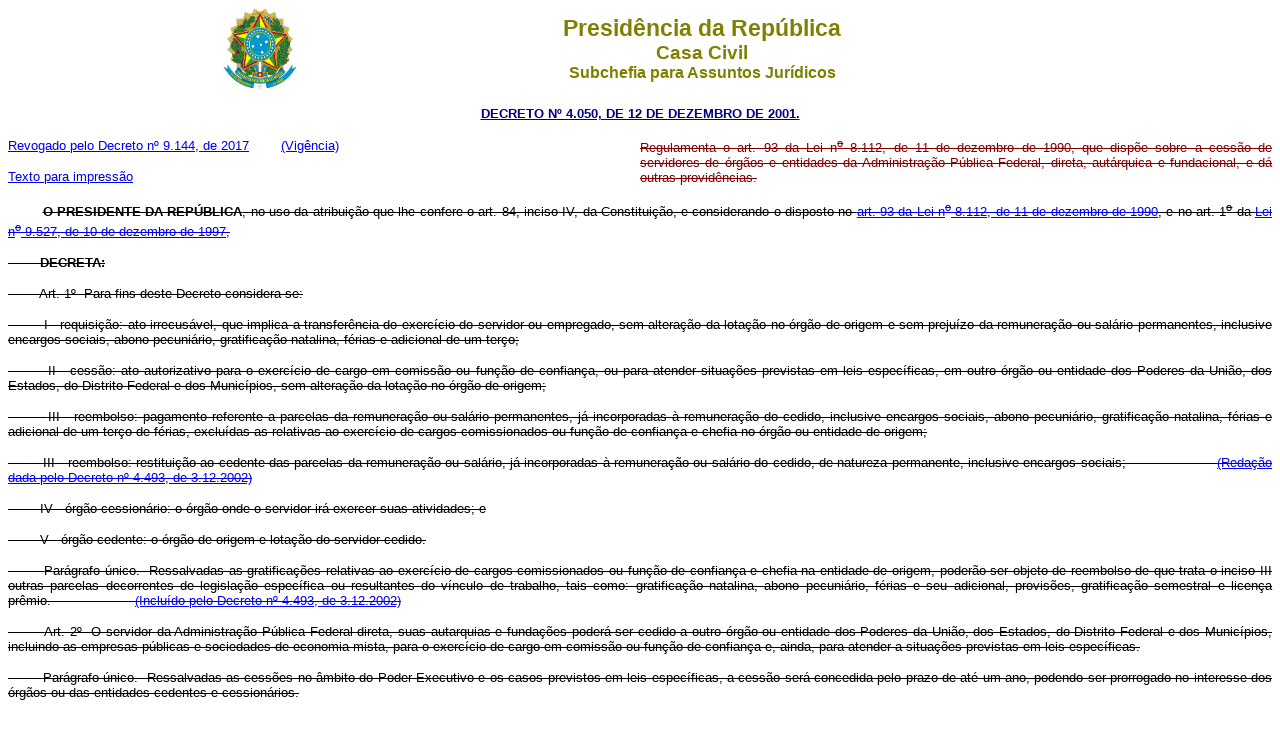

--- FILE ---
content_type: text/html
request_url: http://planalto.gov.br/CCIVIL_03/decreto/2001/D4050.htm
body_size: 27902
content:
<html>

<head>
<meta http-equiv="Content-Type" content="text/html; charset=windows-1252">
<meta name="GENERATOR" content="Microsoft FrontPage 6.0">
<meta name="ProgId" content="FrontPage.Editor.Document">
<title>D4050</title>
</head>

<body>
<div align="center"><center>

<table border="0" cellpadding="0" cellspacing="0" width="70%">
  <tr>
    <td width="14%"><p align="center"><img src="../Brastra.gif" alt="Brastra.gif (4376 bytes)"
    width="74" height="82"></td>
    <td width="86%"><p align="center"><font color="#808000" face="Arial"><strong><big><big>Presidência
    da República</big></big><br>
    <big>Casa Civil<br>
    </big>Subchefia para Assuntos Jurídicos</strong></font></td>
  </tr>
</table>
</center></div>

<p ALIGN="CENTER"><a
href="http://legislacao.planalto.gov.br/legisla/legislacao.nsf/Viw_Identificacao/DEC%204.050-2001?OpenDocument"><font
face="Arial" color="#000080"><strong><small>DECRETO Nº 4.050,&nbsp;DE 12 DE DEZEMBRO DE
2001.</small></strong></font></a></p>

<table BORDER="0" CELLSPACING="0" CELLPADDING="0" WIDTH="100%">
  <tr>
    <td WIDTH="50%">
<font face="Arial" size="2">

<span style="font-size: 10.0pt; font-family: Arial,sans-serif">
<a href="../../_Ato2015-2018/2017/Decreto/D9144.htm#art21">Revogado pelo Decreto 
nº 9.144, de 2017</a>&nbsp;&nbsp;&nbsp;&nbsp;&nbsp;&nbsp;&nbsp; </span>
<a href="../../_Ato2015-2018/2017/Decreto/D9144.htm#art20">(Vigência)</a></font><p>
<font face="Arial" size="2"><a href="D4050.htmimpressao.htm">Texto para impressão</a></font></td>
    <td WIDTH="50%">
	<p align="justify"><strike><font face="Arial" size="2" color="#800000">Regulamenta o art. 93 da Lei n<u><sup>o</sup></u>
    8.112, de 11 de dezembro de 1990, que dispõe sobre a cessão de servidores de órgãos e
    entidades da Administração Pública Federal, direta, autárquica e fundacional, e dá
    outras providências.</font></strike></td>
  </tr>
</table>
<b>

<p ALIGN="JUSTIFY">&nbsp;&nbsp;&nbsp;&nbsp;&nbsp;&nbsp;&nbsp; <strike> <font face="Arial" size="2">
O
PRESIDENTE DA REPÚBLICA</font></strike></b><strike><font face="Arial" size="2">, no uso da atribuição que lhe confere o art. 84, inciso IV,
da Constituição, e considerando o disposto no <a href="../../LEIS/L8112cons.htm#art93">art.
93 da Lei n<u><sup>o</sup></u> 8.112, de 11 de dezembro de 1990</a>, e no art. 1<u><sup>o</sup></u>
da <a href="../../LEIS/L9527.htm">Lei n<u><sup>o</sup></u> 9.527, de 10 de dezembro de
1997,</a></font></strike></p>
<b>

<p ALIGN="JUSTIFY"><strike><font face="Arial" size="2">&nbsp;&nbsp;&nbsp;&nbsp;&nbsp;&nbsp;&nbsp;
DECRETA:</font></strike></p>
</b>

<p ALIGN="JUSTIFY"><strike><font face="Arial" size="2">&nbsp;&nbsp;&nbsp;&nbsp;&nbsp;&nbsp;&nbsp;
<a name="art1"></a>Art.&nbsp;1º &nbsp;Para fins deste Decreto considera-se:</font></strike></p>

<p ALIGN="JUSTIFY"><strike><font face="Arial" size="2">&nbsp;&nbsp;&nbsp;&nbsp;&nbsp;&nbsp;&nbsp;
<a name="art1i"></a>I&nbsp;-&nbsp;requisição: ato irrecusável, que implica a transferência do exercício
do servidor ou empregado, sem alteração da lotação no órgão de origem e sem
prejuízo da remuneração ou salário permanentes, inclusive encargos sociais, abono
pecuniário, gratificação natalina, férias e adicional de um terço;</font></strike></p>

<p ALIGN="JUSTIFY"><strike><font face="Arial" size="2">&nbsp;&nbsp;&nbsp;&nbsp;&nbsp;&nbsp;&nbsp;
<a name="art1ii"></a>II&nbsp;-&nbsp;cessão: ato autorizativo para o exercício de cargo em comissão ou
função de confiança, ou para atender situações previstas em leis específicas, em
outro órgão ou entidade dos Poderes da União, dos Estados, do Distrito Federal e dos
Municípios, sem alteração da lotação no órgão de origem;</font></strike></p>

<p ALIGN="JUSTIFY"><font face="Arial" size="2"><strike>&nbsp;&nbsp;&nbsp;&nbsp;&nbsp;&nbsp;&nbsp; 
<a name="art1iii."></a>III&nbsp;-&nbsp;reembolso:
pagamento referente a parcelas da remuneração ou salário permanentes, já incorporadas
à remuneração do cedido, inclusive encargos sociais, abono pecuniário, gratificação
natalina, férias e adicional de um terço de férias, excluídas as relativas ao
exercício de cargos comissionados ou função de confiança e chefia no órgão ou
entidade de origem;</strike></font></p>

<p ALIGN="JUSTIFY"><strike><font face="Arial" size="2">&nbsp;&nbsp;&nbsp;&nbsp;&nbsp;&nbsp;&nbsp; <a
name="art1iii"></a>III&nbsp;-&nbsp;reembolso: restituição ao cedente das parcelas da
remuneração ou salário, já incorporadas à remuneração ou salário do cedido, de
natureza permanente, inclusive encargos sociais;&nbsp;&nbsp;&nbsp;&nbsp;&nbsp;&nbsp;&nbsp;&nbsp;&nbsp;&nbsp;&nbsp;&nbsp;&nbsp;&nbsp;&nbsp;&nbsp;&nbsp;&nbsp;&nbsp;&nbsp; <a href="../2002/D4493.htm#art1">(Redação
dada pelo Decreto nº 4.493, de 3.12.2002)</a></font></strike></p>

<p ALIGN="JUSTIFY"><strike><font face="Arial" size="2">&nbsp;&nbsp;&nbsp;&nbsp;&nbsp;&nbsp;&nbsp;
<a name="art1iv"></a>IV&nbsp;-&nbsp;órgão cessionário: o órgão onde o servidor irá exercer suas
atividades; e</font></strike></p>

<p ALIGN="JUSTIFY"><strike><font face="Arial" size="2">&nbsp;&nbsp;&nbsp;&nbsp;&nbsp;&nbsp;&nbsp;
<a name="art1v"></a>V&nbsp;-&nbsp;órgão cedente: o órgão de origem e lotação do servidor cedido.</font></strike></p>

<p ALIGN="JUSTIFY"><strike><font face="Arial" size="2">&nbsp;&nbsp;&nbsp;&nbsp;&nbsp;&nbsp;&nbsp;
<a name="art1p"></a>Parágrafo&nbsp;único.&nbsp;&nbsp;Ressalvadas as gratificações relativas ao exercício
de cargos comissionados ou função de confiança e chefia na entidade de origem, poderão
ser objeto de reembolso de que trata o inciso III outras parcelas decorrentes de
legislação específica ou resultantes do vínculo de trabalho, tais como: gratificação
natalina, abono pecuniário, férias e seu adicional, provisões, gratificação semestral
e licença prêmio.&nbsp;&nbsp;&nbsp;&nbsp;&nbsp;&nbsp;&nbsp;&nbsp;&nbsp;&nbsp;&nbsp;&nbsp;&nbsp;&nbsp;&nbsp;&nbsp;&nbsp;&nbsp;&nbsp;&nbsp; <a href="../2002/D4493.htm#art1">(Incluído pelo Decreto nº
4.493, de 3.12.2002)</a></font></strike></p>

<p ALIGN="JUSTIFY"><strike><font face="Arial" size="2">&nbsp;&nbsp;&nbsp;&nbsp;&nbsp;&nbsp;&nbsp;
<a name="art2"></a>Art.&nbsp;2º &nbsp;O servidor da Administração Pública Federal
direta, suas autarquias e fundações poderá ser cedido a outro órgão ou entidade dos
Poderes da União, dos Estados, do Distrito Federal e dos Municípios, incluindo as
empresas públicas e sociedades de economia mista, para o exercício de cargo em comissão
ou função de confiança e, ainda, para atender a situações previstas em leis
específicas.</font></strike></p>

<p ALIGN="JUSTIFY"><strike><font face="Arial" size="2">&nbsp;&nbsp;&nbsp;&nbsp;&nbsp;&nbsp;&nbsp;
<a name="art2p"></a>Parágrafo único.&nbsp;&nbsp;Ressalvadas as cessões no âmbito do Poder Executivo e os
casos previstos em leis específicas, a cessão será concedida pelo prazo de até um ano,
podendo ser prorrogado no interesse dos órgãos ou das entidades cedentes e
cessionários.</font></strike></p>

<p ALIGN="JUSTIFY"><strike><font face="Arial" size="2">&nbsp;&nbsp;&nbsp;&nbsp;&nbsp;&nbsp;&nbsp;
<a name="art3"></a>Art. 3º &nbsp;Ressalvada a hipótese contida no <a
href="../../LEIS/L8112cons.htm#art93§4">§ 4º do art. 93 da Lei n<u><sup>o</sup></u>
8.112, de 11 de dezembro de 1990</a>, a cessão obedecerá aos seguintes procedimentos:</font></strike></p>

<p ALIGN="JUSTIFY"><strike><font face="Arial" size="2">&nbsp;&nbsp;&nbsp;&nbsp;&nbsp;&nbsp;&nbsp;
<a name="art3i"></a>I&nbsp;-&nbsp;quando ocorrer no âmbito do Poder Executivo, será autorizada pelo Ministro
de Estado ou autoridade competente de órgão integrante da Presidência da República a
que pertencer o servidor; e</font></strike></p>

<p ALIGN="JUSTIFY"><strike><font face="Arial" size="2">&nbsp;&nbsp;&nbsp;&nbsp;&nbsp;&nbsp;&nbsp;
<a name="art3ii"></a>II&nbsp;-&nbsp;quando ocorrer para órgão ou entidade dos Estados, do Distrito Federal,
dos Municípios ou de outro Poder da União, será autorizada pelo Órgão Central do
Sistema de Pessoal Civil - SIPEC, ficando condicionada à anuência do Ministro de Estado
ou autoridade competente de órgão integrante da Presidência da República ao qual o
servidor estiver lotado.</font></strike></p>

<p ALIGN="JUSTIFY"><strike><font face="Arial" size="2">&nbsp;&nbsp;&nbsp;&nbsp;&nbsp;&nbsp;&nbsp;
<a name="art4"></a>Art.&nbsp;4º &nbsp;Na hipótese do inciso II do art. 3º,
quando a cessão ocorrer para os Poderes dos Estados, do Distrito Federal e dos
Municípios, o ônus da remuneração do servidor cedido, acrescido dos respectivos
encargos sociais, será do órgão ou da entidade cessionária.</font></strike></p>

<p ALIGN="JUSTIFY"><strike><font face="Arial" size="2">&nbsp;&nbsp;&nbsp;&nbsp;&nbsp;&nbsp;&nbsp;
<a name="art4§1"></a>§&nbsp;1º &nbsp;O valor a ser reembolsado será apresentado mensalmente
ao cessionário pelo cedente, discriminado por parcela remuneratória e servidor, e o
reembolso será efetuado no mês subseqüente.</font></strike></p>

<p ALIGN="JUSTIFY"><strike><font face="Arial" size="2">&nbsp;&nbsp;&nbsp;&nbsp;&nbsp;&nbsp;&nbsp;
<a name="art4§2"></a>§&nbsp;2º &nbsp;O descumprimento do disposto no § 1º
implicará o término da cessão, devendo o servidor cedido apresentar-se ao seu órgão
de origem a partir de notificação pessoal expedida pelo órgão ou entidade cedente.</font></strike></p>

<p ALIGN="JUSTIFY"><strike><font face="Arial" size="2">&nbsp;&nbsp;&nbsp;&nbsp;&nbsp;&nbsp;&nbsp;
<a name="art4§3"></a>§&nbsp;3º &nbsp;O dirigente máximo do órgão ou entidade cedente é o
responsável pelo cumprimento das determinações contidas nos §§ 1<u><sup>o</sup></u> e
2<u><sup>o</sup></u>.</font></strike></p>

<p ALIGN="JUSTIFY"><strike><font face="Arial" size="2">&nbsp;&nbsp;&nbsp;&nbsp;&nbsp;&nbsp;&nbsp;
<a name="art5"></a>Art.&nbsp;5º &nbsp;Observada a disponibilidade orçamentária, a
Administração Pública Federal direta, autárquica e fundacional poderá solicitar a
cessão de servidor ou empregado oriundo de órgão ou entidade de qualquer dos Poderes da
União, dos Estados, do Distrito Federal e dos Municípios, suas empresas públicas e
sociedades de economia mista, para o exercício de cargo em comissão ou função de
confiança e, ainda, requisitar nos casos previstos em leis específicas.</font></strike></p>

<p ALIGN="JUSTIFY"><strike><font face="Arial" size="2">&nbsp;&nbsp;&nbsp;&nbsp;&nbsp;&nbsp;&nbsp;
<a name="art6"></a>Art.&nbsp;6º &nbsp;É do órgão ou da entidade cessionária, observada
a disponibilidade orçamentária e financeira, o ônus pela remuneração ou salário do
servidor ou empregado cedido ou requisitado dos Poderes dos Estados, do Distrito Federal,
dos Municípios ou das empresas públicas e sociedades de economia mista, acrescidos dos
respectivos encargos sociais definidos em lei.</font></strike></p>

<p ALIGN="JUSTIFY"><strike><font face="Arial" size="2">&nbsp;&nbsp;&nbsp;&nbsp;&nbsp;&nbsp;&nbsp;
<a name="art6p"></a>Parágrafo único.&nbsp;&nbsp;O ônus da cessão ou requisição prevista no <b>caput</b>
não se aplica no caso de o cedente ser empresa pública ou sociedade de economia mista
que receba recursos financeiros do Tesouro Nacional para o custeio total ou parcial da sua
folha de pagamento de pessoal, bem assim do Governo do Distrito Federal em relação aos
servidores custeados pela União.</font></strike></p>

<p ALIGN="JUSTIFY"><strike><font face="Arial" size="2">&nbsp;&nbsp;&nbsp;&nbsp;&nbsp;&nbsp;&nbsp;
<a name="art7"></a>Art.&nbsp;7º &nbsp;O período de afastamento correspondente à cessão
ou à requisição, de que trata este Decreto, é considerado para todos os efeitos
legais, inclusive para promoção e progressão funcional.</font></strike></p>

<p ALIGN="JUSTIFY"><strike><font face="Arial" size="2">&nbsp;&nbsp;&nbsp;&nbsp;&nbsp;&nbsp;&nbsp;
<a name="art8"></a>Art.&nbsp;8º &nbsp;Até 31 de dezembro de 2002, as cessões de
servidores da Administração pública Federal direta, autárquica e fundacional para os
Estados, Distrito Federal, Municípios ou para outros Poderes da União somente
ocorrerão:</font></strike></p>

<p ALIGN="JUSTIFY"><strike><font face="Arial" size="2">&nbsp;&nbsp;&nbsp;&nbsp;&nbsp;&nbsp;&nbsp;
<a name="art8i"></a>I&nbsp;-&nbsp;para o exercício de cargo em comissão ou função de confiança,
equivalentes aos cargos em comissão do Grupo Direção e Assessoramento Superiores - DAS,
de nível 6, e de Natureza Especial, do Poder Executivo Federal;</font></strike></p>

<p ALIGN="JUSTIFY"><strike><font face="Arial" size="2">&nbsp;&nbsp;&nbsp;&nbsp;&nbsp;&nbsp;&nbsp;
<a name="art8ii"></a>II&nbsp;-&nbsp;para o exercício de cargo de Secretário de Estado e Secretário Municipal
ou equivalentes;</font></strike></p>

<p ALIGN="JUSTIFY"><strike><font face="Arial" size="2">&nbsp;&nbsp;&nbsp;&nbsp;&nbsp;&nbsp;&nbsp;
<a name="art8iii"></a>III&nbsp;-&nbsp;para o exercício de cargo de presidente de autarquia ou de fundação
pública estadual, distrital e municipal;</font></strike></p>

<p ALIGN="JUSTIFY"><strike><font face="Arial" size="2">&nbsp;&nbsp;&nbsp;&nbsp;&nbsp;&nbsp;&nbsp;
<a name="art8iv"></a>IV&nbsp;-&nbsp;para o exercício de outros cargos cujas funções estratégicas sejam
consideradas de relevante interesse para a Administração Pública Federal, a critério
do respectivo Ministro de Estado; e</font></strike></p>

<p ALIGN="JUSTIFY"><strike><font face="Arial" size="2">&nbsp;&nbsp;&nbsp;&nbsp;&nbsp;&nbsp;&nbsp;
<a name="art8v"></a>V&nbsp;-&nbsp;para atender a leis específicas.</font></strike></p>

<p ALIGN="JUSTIFY"><font face="Arial" size="2"><strike>&nbsp;&nbsp;&nbsp;&nbsp;&nbsp;&nbsp;&nbsp; 
<a name="art9."></a>Art.&nbsp;9º
&nbsp;A cessão de servidor da Carreira Auditoria da Receita Federal para Estados e
Municípios somente ocorrerá para o exercício de cargo de Secretário de Fazenda ou
equivalente.</strike></font></p>

<p ALIGN="JUSTIFY"><strike><font face="Arial"><small>&nbsp;&nbsp;&nbsp;&nbsp;&nbsp;&nbsp;&nbsp; </small><a
name="art9"></a><small>Art.&nbsp;9<sup><u>o</u></sup>&nbsp;&nbsp;A cessão de servidor da
Carreira Auditoria da Receita Federal para Estados, Distrito Federal e Municípios somente
ocorrerá para o exercício de cargo de Secretário de Estado, Presidente de autarquia,
empresa pública ou sociedade de economia mista estadual.&nbsp;&nbsp;&nbsp;&nbsp;&nbsp;&nbsp;&nbsp;&nbsp;&nbsp;&nbsp;&nbsp;&nbsp;&nbsp;&nbsp;&nbsp;&nbsp;&nbsp;&nbsp;&nbsp;&nbsp;&nbsp; &nbsp; <a
href="../2003/D4587.htm#art9">(Redação dada pelo Decreto nº 4.587, de 7.2.2003)</a></small></font></strike></p>

<p ALIGN="JUSTIFY"><strike><font face="Arial" size="2">&nbsp;&nbsp;&nbsp;&nbsp;&nbsp;&nbsp;&nbsp;
<a name="art9p"></a>Parágrafo único. &nbsp;A cessão prevista no <b>caput</b>, na hipótese de Município,
apenas será autorizada para capital de Estado.</font></strike></p>

<p ALIGN="JUSTIFY"><strike><font face="Arial" size="2">&nbsp;&nbsp;&nbsp;&nbsp;&nbsp;&nbsp;&nbsp;
<a name="art10"></a>Art.&nbsp;10. &nbsp;Na hipótese do não reembolso pelos cessionários, os órgãos ou as
entidades cedentes do Poder Executivo Federal deverão adotar as providências
necessárias para o retorno do servidor, mediante notificação.</font></strike></p>

<p ALIGN="JUSTIFY"><strike><font face="Arial" size="2">&nbsp;&nbsp;&nbsp;&nbsp;&nbsp;&nbsp;&nbsp;
<a name="art10p"></a>Parágrafo único.&nbsp;&nbsp;O não-atendimento da notificação de que trata o <b>caput</b>
implicará suspensão do pagamento da remuneração, a partir do mês subseqüente.</font></strike></p>

<p ALIGN="JUSTIFY"><font face="Arial" size="2"><strike>&nbsp;&nbsp;&nbsp;&nbsp;&nbsp;&nbsp;&nbsp; 
<a name="art11.."></a>Art.&nbsp;11.
&nbsp;As cessões ou requisições que impliquem reembolso pela Administração Pública
Federal direta, autárquica e fundacional, inclusive empresas públicas e sociedades de
economia mista, à exceção da Presidência da República, somente ocorrerão para o
exercício de cargo em comissão do Grupo Direção e Assessoramento Superiores - DAS, de
níveis 4, 5 e 6, e de Natureza Especial, ou equivalentes.<br>
&nbsp;&nbsp;&nbsp;&nbsp;&nbsp;&nbsp;&nbsp; <a name="art11"></a>Art.&nbsp;11.&nbsp;&nbsp;As
cessões ou requisições que impliquem reembolso pela Administração Pública Federal
direta, autárquica e fundacional, inclusive empresas públicas e sociedades de economia
mista, à exceção da Presidência e da Vice-Presidência da República, somente
ocorrerão para o exercício de cargo em comissão do Grupo-Direção e Assessoramento
Superiores - DAS, níveis 4, 5 e 6, e de Natureza Especial ou equivalentes.&nbsp;&nbsp;&nbsp;&nbsp;&nbsp;&nbsp;&nbsp;&nbsp;&nbsp;&nbsp;&nbsp;&nbsp;&nbsp;&nbsp;&nbsp;&nbsp;&nbsp;&nbsp;&nbsp; <a
href="../2002/D4273.htm">(Redação dada pelo Decreto nº 4.273, de 20.6.2002)</a></strike></font></p>
<font face="Arial" size="2">

<p ALIGN="JUSTIFY"><strike>&nbsp;&nbsp;&nbsp;&nbsp;&nbsp;&nbsp;&nbsp; <a name="art11."></a>Art.&nbsp;11.&nbsp;&nbsp;As
cessões ou requisições que impliquem reembolso pela Administração Pública Federal
direta, autárquica e fundacional, inclusive empresas públicas e sociedades de economia
mista, à exceção da Presidência e da Vice-Presidência da República, somente
ocorrerão para o exercício de :&nbsp;&nbsp;&nbsp;&nbsp;&nbsp;&nbsp;&nbsp;&nbsp;&nbsp;&nbsp;&nbsp;&nbsp;&nbsp;&nbsp;&nbsp;&nbsp;&nbsp;&nbsp;&nbsp;&nbsp;&nbsp;&nbsp; <a
href="../../_Ato2004-2006/2004/Decreto/D5213.htm#art11">(Redação dada pelo Decreto nº
5.213, de 2004)</a>&nbsp;&nbsp;&nbsp;&nbsp;&nbsp;&nbsp;&nbsp;&nbsp;&nbsp;&nbsp;&nbsp;&nbsp;&nbsp;&nbsp;&nbsp; &nbsp;
<a href="../../_Ato2011-2014/2011/Decreto/D7470.htm#art3">(Vide Decreto nº 
7.470, de 2011)</a></strike></p>

<p ALIGN="JUSTIFY"><strike>&nbsp;&nbsp;&nbsp;&nbsp;&nbsp;&nbsp;&nbsp; <a name="art11i">
</a>I&nbsp;-&nbsp;cargo em
comissão do Grupo-Direção e Assessoramento Superiores - DAS, níveis 4, 5 e 6, e de
Natureza Especial ou equivalentes; e&nbsp;&nbsp;&nbsp;&nbsp;&nbsp;&nbsp;&nbsp;&nbsp;&nbsp;&nbsp;&nbsp;&nbsp;&nbsp;&nbsp;&nbsp;&nbsp;&nbsp;&nbsp;&nbsp;&nbsp;&nbsp;&nbsp;&nbsp; <a
href="../../_Ato2004-2006/2004/Decreto/D5213.htm#art11">(Incluído pelo Decreto nº 5.213,
de 2004)</a></strike></p>

<p ALIGN="JUSTIFY"><strike>&nbsp;&nbsp;&nbsp;&nbsp;&nbsp;&nbsp;&nbsp; <a name="art11ii">
</a>II&nbsp;-&nbsp;cargo em
comissão do Grupo-Direção e Assessoramento Superiores - DAS, nível 3, ou equivalente,
destinado a chefia de superintendência, de gerência regional, de delegacia, de agência
ou de escritório de unidades descentralizadas regionais ou estaduais.&nbsp;&nbsp;&nbsp;&nbsp;&nbsp;&nbsp;&nbsp;&nbsp;&nbsp;&nbsp;&nbsp;&nbsp;&nbsp;&nbsp;&nbsp;&nbsp;&nbsp;&nbsp; <a
href="../../_Ato2004-2006/2004/Decreto/D5213.htm#art11">(Incluído pelo Decreto nº 5.213,
de 2004)</a></strike></p>
</font>

<p ALIGN="JUSTIFY"><strike><font face="Arial" size="2">&nbsp;&nbsp;&nbsp;&nbsp;&nbsp;&nbsp;&nbsp; <a
name="art11§1"></a>§&nbsp;1º&nbsp;&nbsp;As cessões já autorizadas
sob a égide do Decreto nº 925, de 10 de setembro de l983, poderão ser
mantidas, desde que manifestado o interesse pelo órgão cessionário e observado, quanto
ao reembolso, as disposições deste Decreto.&nbsp;&nbsp;&nbsp;&nbsp;&nbsp;&nbsp;&nbsp;&nbsp;&nbsp;&nbsp;&nbsp;&nbsp;&nbsp;&nbsp;&nbsp;&nbsp;&nbsp;&nbsp;&nbsp;&nbsp; <a href="../2002/D4493.htm#art11">(Incluído
pelo Decreto nº 4.493, de 3.12.2002)</a></font></strike></p>

<p ALIGN="JUSTIFY"><font face="Arial" size="2"><strike>&nbsp;&nbsp;&nbsp;&nbsp;&nbsp;&nbsp;&nbsp; 
<a name="art11§2.."></a>§&nbsp;2º&nbsp;&nbsp;O
reembolso de que trata o inciso III do art. 1º contemplará, ainda, as gratificações de
cessão especialmente criadas pelo vínculo direto com as atividades exercidas pelo cedido
nos órgãos cessionários, instituídas nas empresas públicas e sociedades de economia
mista.&nbsp;&nbsp;&nbsp;&nbsp;&nbsp;&nbsp;&nbsp;&nbsp;&nbsp;&nbsp;&nbsp;&nbsp;&nbsp;&nbsp;&nbsp;&nbsp;&nbsp;&nbsp;&nbsp;&nbsp;&nbsp;&nbsp;&nbsp;&nbsp;&nbsp;&nbsp;&nbsp;&nbsp;&nbsp; <a href="../2002/D4493.htm#art11">(Incluído pelo Decreto nº 4.493, de 3.12.2002)</a><br>
</strike>
</font><strike><font face="Arial"><small>&nbsp;&nbsp;&nbsp;&nbsp;&nbsp;&nbsp;&nbsp; </small><a
name="art11§2"></a><small>§&nbsp;2<sup><u>o</u></sup>&nbsp;&nbsp;O reembolso de
que trata o inciso III do art. 1<sup><u>o</u></sup> contemplará, exclusivamente, as
parcelas de natureza permanente, inclusive vantagens pessoais, decorrentes do exercício
de cargo efetivo ou emprego permanente exercido pelo cedido nos órgãos ou entidades
cedentes.&nbsp;&nbsp;&nbsp;&nbsp;&nbsp;&nbsp;&nbsp;&nbsp;&nbsp;&nbsp;&nbsp;&nbsp;&nbsp;&nbsp;&nbsp;&nbsp;&nbsp;&nbsp;&nbsp;&nbsp;&nbsp;&nbsp;&nbsp;&nbsp;&nbsp;&nbsp;&nbsp; <a href="../2003/D4587.htm#art11§2">(Redação dada pelo Decreto nº 4.587, de
7.2.2003)</a></small></font></strike></p>
<font face="Arial" size="2">

<p ALIGN="JUSTIFY"><strike>&nbsp;&nbsp;&nbsp;&nbsp;&nbsp;&nbsp;&nbsp; <a name="art11§2."></a>§&nbsp;2º&nbsp;&nbsp;O
reembolso de que trata o inciso III do art. 1º contemplará,
tão-somente, as parcelas de natureza permanente, inclusive vantagens pessoais,
decorrentes do cargo efetivo ou emprego permanente, nos órgãos ou entidades cedentes e,
ainda, as parcelas devidas em virtude de cessão, neste último caso quando instituídas
em contrato de trabalho ou regulamento de empresa pública ou sociedade de economia mista
até 31 de dezembro de 2003.&nbsp;&nbsp;&nbsp;&nbsp;&nbsp;&nbsp;&nbsp;&nbsp;&nbsp;&nbsp;&nbsp;&nbsp;&nbsp;&nbsp;&nbsp;&nbsp;&nbsp;&nbsp; <a href="../../_Ato2004-2006/2004/Decreto/D5213.htm#art11§2">(Redação
dada pelo Decreto nº 5.213, de 2004)</a></strike></p>

<p ALIGN="JUSTIFY"><strike>&nbsp;&nbsp;&nbsp;&nbsp;&nbsp;&nbsp;&nbsp; <font face="Arial">
<a
name="art11§3"></a></font>§&nbsp;3º&nbsp;&nbsp;A
limitação contida no caput deste artigo não se aplica às cessões de empresas
públicas e sociedades de economia mista a partir da data que deixaram de receber recursos
do Tesouro Nacional para custear sua folha de pagamento de pessoal, cujos empregados, na
mesma data, independentemente do exercício de cargo em comissão do Grupo-Direção e
Assessoramento Superiores - DAS: <a
href="../../_Ato2004-2006/2004/Decreto/D5213.htm#art11§2">(Incluído pelo Decreto nº
5.213, de 2004)</a></strike></p>

<p ALIGN="JUSTIFY"><strike>&nbsp;&nbsp;&nbsp;&nbsp;&nbsp;&nbsp;&nbsp; <a name="art11§3i">
</a>I&nbsp;-&nbsp;estejam em
atividade em órgão da Administração Federal direta, autárquica e fundacional; ou&nbsp;&nbsp;&nbsp;&nbsp;&nbsp;&nbsp;&nbsp;&nbsp;&nbsp;&nbsp;&nbsp;&nbsp;&nbsp;&nbsp;&nbsp;&nbsp;&nbsp;&nbsp;&nbsp;&nbsp;&nbsp;&nbsp;&nbsp; <a
href="../../_Ato2004-2006/2004/Decreto/D5213.htm#art11§2">(Incluído pelo Decreto nº
5.213, de 2004)</a></strike></p>

<p ALIGN="JUSTIFY"><strike>&nbsp;&nbsp;&nbsp;&nbsp;&nbsp;&nbsp;&nbsp; 
<a name="art11§3ii"></a>II - tenham respectivo
processo de cessão em andamento.&nbsp;&nbsp;&nbsp;&nbsp;&nbsp;&nbsp;&nbsp;&nbsp;&nbsp;&nbsp;&nbsp;&nbsp;&nbsp;&nbsp;&nbsp;&nbsp;&nbsp;&nbsp;&nbsp;&nbsp; <a
href="../../_Ato2004-2006/2004/Decreto/D5213.htm#art11§2">(Incluído pelo Decreto nº
5.213, de 2004)</a></strike></p>

<p ALIGN="JUSTIFY"><strike>&nbsp;&nbsp;&nbsp;&nbsp;&nbsp;&nbsp;&nbsp; <font face="Arial">
<a
name="art11§4"></a></font>§&nbsp;4º&nbsp;&nbsp;Na
hipótese do inciso I do § 3º, os procedimentos administrativos
necessários ao cumprimento do disposto neste Decreto deverão ser iniciados no prazo
máximo de sessenta dias a partir da data em que cessou o recebimento de recursos do
Tesouro Nacional.&nbsp;&nbsp;&nbsp;&nbsp;&nbsp;&nbsp;&nbsp;&nbsp;&nbsp;&nbsp;&nbsp;&nbsp;&nbsp;&nbsp;&nbsp;&nbsp;&nbsp;&nbsp;&nbsp;&nbsp;&nbsp;&nbsp; <a href="../../_Ato2004-2006/2004/Decreto/D5213.htm#art11§2">(Incluído
pelo Decreto nº 5.213, de 2004)</a></strike></p>
<p ALIGN="JUSTIFY"><strike><span style="color: black">&nbsp;&nbsp;&nbsp;&nbsp;&nbsp;&nbsp;&nbsp;
</span><font face="Arial"><a
name="art11§5"></a></font><span style="color: black">§ 5<u><sup>o</sup></u> &nbsp;É 
assegurado o reembolso à empresa pública ou sociedade de economia mista que não 
receba recursos do Tesouro Nacional para o custeio total ou parcial da 
respectiva folha de pagamento de pessoal, pelas despesas relativas a empregado 
em exercício temporário determinado na forma do 
<a href="../../LEIS/L8112cons.htm#art93§7">§ 7<u><sup>o</sup></u> do art. 
93 da Lei n<u><sup>o</sup></u> 8.112, de 1990</a>.&nbsp;&nbsp;&nbsp;&nbsp;&nbsp;&nbsp;&nbsp;&nbsp;&nbsp;&nbsp;&nbsp;&nbsp;&nbsp;&nbsp;&nbsp;&nbsp;&nbsp;&nbsp;&nbsp;&nbsp;
<a href="../../_Ato2015-2018/2016/Decreto/D8835.htm#art1">(Incluído pelo Decreto 
nº 8.835, de 2016)</a></span></strike></p>
</font>

<p ALIGN="JUSTIFY"><strike><font face="Arial" size="2">&nbsp;&nbsp;&nbsp;&nbsp;&nbsp;&nbsp;&nbsp;
<a name="art12."></a>Art.&nbsp;12. &nbsp;Este Decreto entra em vigor na data de sua publicação.</font></strike></p>

<p ALIGN="JUSTIFY"><strike><font face="Arial" size="2">&nbsp;&nbsp;&nbsp;&nbsp;&nbsp;&nbsp;&nbsp; <a
name="art13"></a>Art.&nbsp;13. &nbsp;Ficam revogados os <a href="../D0925.htm">Decretos n<u><sup>o</sup></u>
925, de 10 de setembro de 1993</a>, e <a href="../D3699.htm">n<u><sup>o</sup></u> 3.699,
de 22 de dezembro de 2000</a>.</font></strike></p>

<p ALIGN="JUSTIFY"><strike><font face="Arial" size="2">
&nbsp;&nbsp;&nbsp;&nbsp;&nbsp;&nbsp;&nbsp; Brasília, 12 de dezembro de 2001; 180<sup><u>o</u></sup>
da Independência e 113<sup><u>o</u></sup> da República.</font></strike></p>
<font face="Arial">

<p ALIGN="left"><strike><font size="2">FERNANDO HENRIQUE CARDOSO<br>
<i>Martus Tavares</i></font></strike></p>
</font>

<p ALIGN="left"><strike><font face="Arial" color="#FF0000"><small>Este texto não substitui o
publicado no DOU 13.12.2001</small></font></strike></p>
<p ALIGN="center">
<font face="Arial" style="font-size: smaller; text-decoration:line-through" color="#FF0000">
*</font></p>
<p ALIGN="center">&nbsp;</p>
<p ALIGN="center">&nbsp;</p>
<p ALIGN="center">&nbsp;</p>
<p ALIGN="center">&nbsp;</p>
<p ALIGN="center">&nbsp;</p>
<p ALIGN="center">&nbsp;</p>
<p ALIGN="center">&nbsp;</p>
<p ALIGN="center">&nbsp;</p>
<p ALIGN="center">&nbsp;</p>
<p ALIGN="center">&nbsp;</p>
<p ALIGN="center">&nbsp;</p>
<p ALIGN="center">&nbsp;</p>
<p ALIGN="center">&nbsp;</p>
<p ALIGN="center">&nbsp;</p>
<p ALIGN="center">&nbsp;</p>
</body>
</html>
<script id="f5_cspm">(function(){var f5_cspm={f5_p:'EPKJCHFMEMHBGJALDFOLBAHPCOCILOGCNKPAMHPPHFMIDPKNAEHLDEMGAEDGDGMMKFEBMNNFAAFJNMEFOLAALOOCAAIAOADPKHIGEPBPEKIHKCHCAACKMADDMHLPOIJO',setCharAt:function(str,index,chr){if(index>str.length-1)return str;return str.substr(0,index)+chr+str.substr(index+1);},get_byte:function(str,i){var s=(i/16)|0;i=(i&15);s=s*32;return((str.charCodeAt(i+16+s)-65)<<4)|(str.charCodeAt(i+s)-65);},set_byte:function(str,i,b){var s=(i/16)|0;i=(i&15);s=s*32;str=f5_cspm.setCharAt(str,(i+16+s),String.fromCharCode((b>>4)+65));str=f5_cspm.setCharAt(str,(i+s),String.fromCharCode((b&15)+65));return str;},set_latency:function(str,latency){latency=latency&0xffff;str=f5_cspm.set_byte(str,40,(latency>>8));str=f5_cspm.set_byte(str,41,(latency&0xff));str=f5_cspm.set_byte(str,35,2);return str;},wait_perf_data:function(){try{var wp=window.performance.timing;if(wp.loadEventEnd>0){var res=wp.loadEventEnd-wp.navigationStart;if(res<60001){var cookie_val=f5_cspm.set_latency(f5_cspm.f5_p,res);window.document.cookie='f5avr1732527440aaaaaaaaaaaaaaaa_cspm_='+encodeURIComponent(cookie_val)+';path=/;'+'';}
return;}}
catch(err){return;}
setTimeout(f5_cspm.wait_perf_data,100);return;},go:function(){var chunk=window.document.cookie.split(/\s*;\s*/);for(var i=0;i<chunk.length;++i){var pair=chunk[i].split(/\s*=\s*/);if(pair[0]=='f5_cspm'&&pair[1]=='1234')
{var d=new Date();d.setTime(d.getTime()-1000);window.document.cookie='f5_cspm=;expires='+d.toUTCString()+';path=/;'+';';setTimeout(f5_cspm.wait_perf_data,100);}}}}
f5_cspm.go();}());</script>